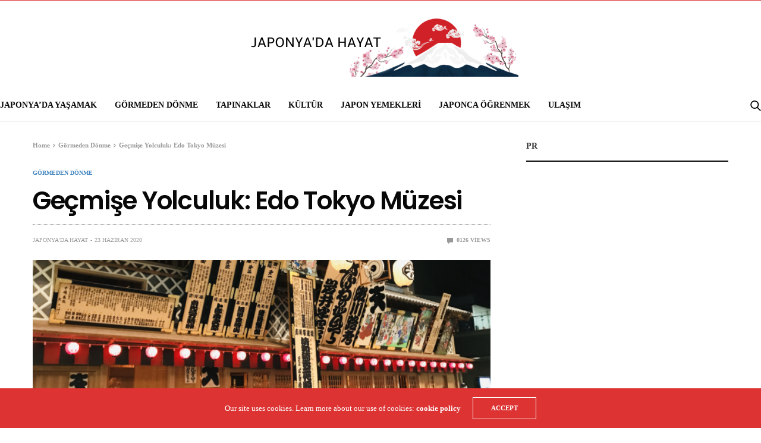

--- FILE ---
content_type: text/html; charset=UTF-8
request_url: https://japonyadahayat.com/gormeden-donme/edo-tokyo-muzesi/
body_size: 16231
content:
<!doctype html>
<html lang="tr">
<head>
	<html lang="tr">
		<script data-ad-client="ca-pub-1479640238278237" async src="https://pagead2.googlesyndication.com/pagead/js/adsbygoogle.js"></script>
	<!-- Global site tag (gtag.js) - Google Analytics -->
<script async src="https://www.googletagmanager.com/gtag/js?id=UA-166920575-1"></script>
<script>
  window.dataLayer = window.dataLayer || [];
  function gtag(){dataLayer.push(arguments);}
  gtag('js', new Date());

  gtag('config', 'UA-166920575-1');
</script>
	<meta charset="UTF-8">
	<meta name="viewport" content="width=device-width, initial-scale=1, maximum-scale=1, user-scalable=1">
	<link rel="profile" href="http://gmpg.org/xfn/11">
	<link rel="pingback" href="https://japonyadahayat.com/xmlrpc.php">
	<title>Geçmişe Yolculuk: Edo Tokyo Müzesi &#8211; Japonya&#039;da Hayat</title>
<link rel='dns-prefetch' href='//fonts.googleapis.com' />
<link rel='dns-prefetch' href='//s.w.org' />
<link rel="alternate" type="application/rss+xml" title="Japonya&#039;da Hayat &raquo; beslemesi" href="https://japonyadahayat.com/feed/" />
<link rel="alternate" type="application/rss+xml" title="Japonya&#039;da Hayat &raquo; yorum beslemesi" href="https://japonyadahayat.com/comments/feed/" />
<link rel="preconnect" href="//fonts.gstatic.com/" crossorigin><link rel="alternate" type="application/rss+xml" title="Japonya&#039;da Hayat &raquo; Geçmişe Yolculuk: Edo Tokyo Müzesi yorum beslemesi" href="https://japonyadahayat.com/gormeden-donme/edo-tokyo-muzesi/feed/" />
			<meta property="og:title" content="Geçmişe Yolculuk: Edo Tokyo Müzesi" />
			<meta property="og:type" content="article" />
			<meta property="og:description" content="Yağmur sezonuna girdikten sonra dışarı çıkıp yeni şeyler yapmak gitgide zor bir hale geldi. Bu yüzden biz de biraz geçmişe gidip müze gezelim dedik. Edo-Tokyo Müzesine gitmeye karar verdik..." />
			<meta property="og:image" content="https://japonyadahayat.com/wp-content/uploads/2020/06/edo-tokyo-muzesi.png" />
			<meta property="og:url" content="https://japonyadahayat.com/gormeden-donme/edo-tokyo-muzesi/" />
					<script type="text/javascript">
			window._wpemojiSettings = {"baseUrl":"https:\/\/s.w.org\/images\/core\/emoji\/12.0.0-1\/72x72\/","ext":".png","svgUrl":"https:\/\/s.w.org\/images\/core\/emoji\/12.0.0-1\/svg\/","svgExt":".svg","source":{"concatemoji":"https:\/\/japonyadahayat.com\/wp-includes\/js\/wp-emoji-release.min.js?ver=5.4.18"}};
			/*! This file is auto-generated */
			!function(e,a,t){var n,r,o,i=a.createElement("canvas"),p=i.getContext&&i.getContext("2d");function s(e,t){var a=String.fromCharCode;p.clearRect(0,0,i.width,i.height),p.fillText(a.apply(this,e),0,0);e=i.toDataURL();return p.clearRect(0,0,i.width,i.height),p.fillText(a.apply(this,t),0,0),e===i.toDataURL()}function c(e){var t=a.createElement("script");t.src=e,t.defer=t.type="text/javascript",a.getElementsByTagName("head")[0].appendChild(t)}for(o=Array("flag","emoji"),t.supports={everything:!0,everythingExceptFlag:!0},r=0;r<o.length;r++)t.supports[o[r]]=function(e){if(!p||!p.fillText)return!1;switch(p.textBaseline="top",p.font="600 32px Arial",e){case"flag":return s([127987,65039,8205,9895,65039],[127987,65039,8203,9895,65039])?!1:!s([55356,56826,55356,56819],[55356,56826,8203,55356,56819])&&!s([55356,57332,56128,56423,56128,56418,56128,56421,56128,56430,56128,56423,56128,56447],[55356,57332,8203,56128,56423,8203,56128,56418,8203,56128,56421,8203,56128,56430,8203,56128,56423,8203,56128,56447]);case"emoji":return!s([55357,56424,55356,57342,8205,55358,56605,8205,55357,56424,55356,57340],[55357,56424,55356,57342,8203,55358,56605,8203,55357,56424,55356,57340])}return!1}(o[r]),t.supports.everything=t.supports.everything&&t.supports[o[r]],"flag"!==o[r]&&(t.supports.everythingExceptFlag=t.supports.everythingExceptFlag&&t.supports[o[r]]);t.supports.everythingExceptFlag=t.supports.everythingExceptFlag&&!t.supports.flag,t.DOMReady=!1,t.readyCallback=function(){t.DOMReady=!0},t.supports.everything||(n=function(){t.readyCallback()},a.addEventListener?(a.addEventListener("DOMContentLoaded",n,!1),e.addEventListener("load",n,!1)):(e.attachEvent("onload",n),a.attachEvent("onreadystatechange",function(){"complete"===a.readyState&&t.readyCallback()})),(n=t.source||{}).concatemoji?c(n.concatemoji):n.wpemoji&&n.twemoji&&(c(n.twemoji),c(n.wpemoji)))}(window,document,window._wpemojiSettings);
		</script>
		<style type="text/css">
img.wp-smiley,
img.emoji {
	display: inline !important;
	border: none !important;
	box-shadow: none !important;
	height: 1em !important;
	width: 1em !important;
	margin: 0 .07em !important;
	vertical-align: -0.1em !important;
	background: none !important;
	padding: 0 !important;
}
</style>
	<link rel='stylesheet' id='wp-block-library-css'  href='https://japonyadahayat.com/wp-includes/css/dist/block-library/style.min.css?ver=5.4.18' media='all' />
<style id='wp-block-library-inline-css' type='text/css'>
.has-text-align-justify{text-align:justify;}
</style>
<link rel='stylesheet' id='thb-fa-css'  href='https://japonyadahayat.com/wp-content/themes/goodlife-wp/assets/css/font-awesome.min.css?ver=4.7.0' media='all' />
<link rel='stylesheet' id='thb-app-css'  href='https://japonyadahayat.com/wp-content/themes/goodlife-wp/assets/css/app.css?ver=4.2.1' media='all' />
<style id='thb-app-inline-css' type='text/css'>
body {font-family:Karla;}h1, h2, h3, h4, h5, h6 {font-family:Poppins, 'BlinkMacSystemFont', -apple-system, 'Roboto', 'Lucida Sans';}.subheader ul {}@media only screen and (min-width:48.063em) {.header {}}.header {}@media only screen and (min-width:64.063em) {.header .logo .logoimg {max-height:99px;}}@media only screen and (max-width:64.063em) {.header .logo .logoimg {max-height:50px;}}@media only screen and (min-width:64.063em) {.subheader.fixed .logo .logolink .logoimg {max-height:21px;}}a:hover, .menu-holder ul li.menu-item-mega-parent .thb_mega_menu_holder .thb_mega_menu li.active a,.menu-holder ul li.sfHover > a, .subcategory_container .thb-sibling-categories li a:hover,label small, .more-link, .comment-respond .comment-reply-title small a, .btn.accent-transparent, .button.accent-transparent, input[type=submit].accent-transparent, .category_title.search span, .video_playlist .video_play.video-active .post-title h6, .menu-holder.dark ul li .sub-menu a:hover, .menu-holder.dark ul.sf-menu > li > a:hover, .post .post-bottom-meta a:hover,.thb-title-color-hover .post .post-title .entry-title a:hover,.btn.accent-border, .button.accent-border, input[type=submit].accent-border {color:#dd3333;}ul.point-list li:before, ol.point-list li:before, .post .article-tags .tags-title, .post.post-overlay .post-gallery .counts,.post-review ul li .progress span, .post-review .average, .category-title.style1 .category-header, .widget.widget_topreviews .style1 li .progress, .btn.black:hover, .button.black:hover, input[type=submit].black:hover, .btn.white:hover, .button.white:hover, input[type=submit].white:hover, .btn.accent:hover, .button.accent:hover, input[type=submit].accent:hover, .btn.accent-transparent:hover, .button.accent-transparent:hover, input[type=submit].accent-transparent:hover, #scroll_totop:hover, .subheader.fixed > .row .progress, #mobile-menu.style2, .thb-cookie-bar,.btn.accent-fill, .button.accent-fill, input[type=submit].accent-fill {background-color:#dd3333;}.plyr__control--overlaid,.plyr--video .plyr__control.plyr__tab-focus, .plyr--video .plyr__control:hover, .plyr--video .plyr__control[aria-expanded=true] {background:#dd3333;}.plyr--full-ui input[type=range] {color:#dd3333;}.menu-holder ul li.menu-item-mega-parent .thb_mega_menu_holder, .btn.black:hover, .button.black:hover, input[type=submit].black:hover, .btn.accent, .button.accent, input[type=submit].accent, .btn.white:hover, .button.white:hover, input[type=submit].white:hover, .btn.accent:hover, .button.accent:hover, input[type=submit].accent:hover, .btn.accent-transparent, .button.accent-transparent, input[type=submit].accent-transparent,.quick_search .quick_searchform,.btn.accent-border, .button.accent-border, input[type=submit].accent-border,.btn.accent-fill, .button.accent-fill, input[type=submit].accent-fill {border-color:#dd3333;}.btn.accent-fill:hover, .button.accent-fill:hover, input[type=submit].accent-fill:hover {border-color:#cb2f2f;background-color:#cb2f2f;}.quick_search .quick_searchform input[type="submit"] {background:rgba(221,51,51, .1);}.quick_search .quick_searchform:after {border-bottom-color:#dd3333;}.quick_search .quick_searchform input[type="submit"]:hover {background:rgba(221,51,51, .2);}.post .article-tags .tags-title:after {border-left-color:#dd3333;}.rtl .post .article-tags .tags-title:after {border-right-color:#dd3333;}.circle_rating .circle_perc {stroke:#dd3333;}.header .quick_search.active .quick_search_icon,.menu-right-content .quick_search.active .quick_search_icon,.post .post-bottom-meta a:hover .comment_icon,.btn.accent-border .thb-next-arrow,.button.accent-border .thb-next-arrow,input[type=submit].accent-border .thb-next-arrow,.btn.accent-transparent .thb-next-arrow,.button.accent-transparent .thb-next-arrow,input[type=submit].accent-transparent .thb-next-arrow {fill:#dd3333;}.post .post-content p a {border-color:#ff4d4d;-moz-box-shadow:inset 0 -5px 0 #ff4d4d;-webkit-box-shadow:inset 0 -5px 0 #ff4d4d;box-shadow:inset 0 -5px 0 #ff4d4d;}.post.carousel-listing.slick-current:after {-moz-box-shadow:inset 0 4px 0 0 #dd3333;-webkit-box-shadow:inset 0 4px 0 0 #dd3333;box-shadow:inset 0 4px 0 0 #dd3333;}.post .post-content p a:hover {background:#ff4d4d;}input[type="submit"],submit,.button,.btn {}.post .post-bottom-meta {}.post .post-category {}.widget > strong {}h1,.h1 {}h2 {}h3 {}h4 {}h5 {}h6 {}@media only screen and (min-width:64.063em) {.header.style1 .logo .logolink,.header.style2 .logo .logolink,.header.style3 .logo .logolink,.header.style4 .logo .logolink,.header.style5 .logo .logolink,.header.style6 .logo .logolink,.header.style7 .logo .logolink,.header.style8 .logo .logolink {padding-top:20px;padding-bottom:20px;;}}#subfooter {padding-bottom:30px;;}.post .post-title h1 {}.menu-holder ul.sf-menu > li > a {}.menu-holder ul.sf-menu > li > a {font-size:14px;}.menu-holder ul li .sub-menu li a,.menu-holder ul li.menu-item-mega-parent .thb_mega_menu_holder .thb_mega_menu li > a {}.menu-holder ul li .sub-menu li a,.menu-holder ul li.menu-item-mega-parent .thb_mega_menu_holder .thb_mega_menu li > a {}.mobile-menu li a {}.mobile-menu li a {}.mobile-menu .sub-menu li a {}.mobile-menu .sub-menu li a {}.header .menu-holder ul.sf-menu > li.menu-item-category-4 > a:hover,.menu-holder.style1 ul.sf-menu > li.menu-item-category-4 > a:hover,.menu-holder ul li.menu-item-mega-parent .thb_mega_menu_holder .thb_mega_menu li.menu-item-category-4 > a:hover,.menu-holder ul li.menu-item-mega-parent .thb_mega_menu_holder .thb_mega_menu li.menu-item-category-4.active > a,.menu-holder ul li .sub-menu li.menu-item-category-4 > a:hover,.post .single_category_title.category-link-4 {color:#4285bf;}.menu-holder ul.sf-menu > li.menu-item-category-4 > a + .thb_mega_menu_holder {border-color:#4285bf;}.post .single_category_title.category-boxed-link-4.boxed-link,.category_title.cat-4:before,.category-title.style1 .category-header.cat-4,.category_title.style3.cat-4 h4:before {background-color:#4285bf;}.post.carousel-style2[data-catid="4"]:hover {background-color:#4285bf;}.header .menu-holder ul.sf-menu > li.menu-item-category-5 > a:hover,.menu-holder.style1 ul.sf-menu > li.menu-item-category-5 > a:hover,.menu-holder ul li.menu-item-mega-parent .thb_mega_menu_holder .thb_mega_menu li.menu-item-category-5 > a:hover,.menu-holder ul li.menu-item-mega-parent .thb_mega_menu_holder .thb_mega_menu li.menu-item-category-5.active > a,.menu-holder ul li .sub-menu li.menu-item-category-5 > a:hover,.post .single_category_title.category-link-5 {color:#21d3cd;}.menu-holder ul.sf-menu > li.menu-item-category-5 > a + .thb_mega_menu_holder {border-color:#21d3cd;}.post .single_category_title.category-boxed-link-5.boxed-link,.category_title.cat-5:before,.category-title.style1 .category-header.cat-5,.category_title.style3.cat-5 h4:before {background-color:#21d3cd;}.post.carousel-style2[data-catid="5"]:hover {background-color:#21d3cd;}.header .menu-holder ul.sf-menu > li.menu-item-category-8 > a:hover,.menu-holder.style1 ul.sf-menu > li.menu-item-category-8 > a:hover,.menu-holder ul li.menu-item-mega-parent .thb_mega_menu_holder .thb_mega_menu li.menu-item-category-8 > a:hover,.menu-holder ul li.menu-item-mega-parent .thb_mega_menu_holder .thb_mega_menu li.menu-item-category-8.active > a,.menu-holder ul li .sub-menu li.menu-item-category-8 > a:hover,.post .single_category_title.category-link-8 {color:#32b71b;}.menu-holder ul.sf-menu > li.menu-item-category-8 > a + .thb_mega_menu_holder {border-color:#32b71b;}.post .single_category_title.category-boxed-link-8.boxed-link,.category_title.cat-8:before,.category-title.style1 .category-header.cat-8,.category_title.style3.cat-8 h4:before {background-color:#32b71b;}.post.carousel-style2[data-catid="8"]:hover {background-color:#32b71b;}.header .menu-holder ul.sf-menu > li.menu-item-category-71 > a:hover,.menu-holder.style1 ul.sf-menu > li.menu-item-category-71 > a:hover,.menu-holder ul li.menu-item-mega-parent .thb_mega_menu_holder .thb_mega_menu li.menu-item-category-71 > a:hover,.menu-holder ul li.menu-item-mega-parent .thb_mega_menu_holder .thb_mega_menu li.menu-item-category-71.active > a,.menu-holder ul li .sub-menu li.menu-item-category-71 > a:hover,.post .single_category_title.category-link-71 {color:#8224e3;}.menu-holder ul.sf-menu > li.menu-item-category-71 > a + .thb_mega_menu_holder {border-color:#8224e3;}.post .single_category_title.category-boxed-link-71.boxed-link,.category_title.cat-71:before,.category-title.style1 .category-header.cat-71,.category_title.style3.cat-71 h4:before {background-color:#8224e3;}.post.carousel-style2[data-catid="71"]:hover {background-color:#8224e3;}.header .menu-holder ul.sf-menu > li.menu-item-category-3 > a:hover,.menu-holder.style1 ul.sf-menu > li.menu-item-category-3 > a:hover,.menu-holder ul li.menu-item-mega-parent .thb_mega_menu_holder .thb_mega_menu li.menu-item-category-3 > a:hover,.menu-holder ul li.menu-item-mega-parent .thb_mega_menu_holder .thb_mega_menu li.menu-item-category-3.active > a,.menu-holder ul li .sub-menu li.menu-item-category-3 > a:hover,.post .single_category_title.category-link-3 {color:#1e38bc;}.menu-holder ul.sf-menu > li.menu-item-category-3 > a + .thb_mega_menu_holder {border-color:#1e38bc;}.post .single_category_title.category-boxed-link-3.boxed-link,.category_title.cat-3:before,.category-title.style1 .category-header.cat-3,.category_title.style3.cat-3 h4:before {background-color:#1e38bc;}.post.carousel-style2[data-catid="3"]:hover {background-color:#1e38bc;}.header .menu-holder ul.sf-menu > li.menu-item-category-6 > a:hover,.menu-holder.style1 ul.sf-menu > li.menu-item-category-6 > a:hover,.menu-holder ul li.menu-item-mega-parent .thb_mega_menu_holder .thb_mega_menu li.menu-item-category-6 > a:hover,.menu-holder ul li.menu-item-mega-parent .thb_mega_menu_holder .thb_mega_menu li.menu-item-category-6.active > a,.menu-holder ul li .sub-menu li.menu-item-category-6 > a:hover,.post .single_category_title.category-link-6 {color:#bf1eb7;}.menu-holder ul.sf-menu > li.menu-item-category-6 > a + .thb_mega_menu_holder {border-color:#bf1eb7;}.post .single_category_title.category-boxed-link-6.boxed-link,.category_title.cat-6:before,.category-title.style1 .category-header.cat-6,.category_title.style3.cat-6 h4:before {background-color:#bf1eb7;}.post.carousel-style2[data-catid="6"]:hover {background-color:#bf1eb7;}.header .menu-holder ul.sf-menu > li.menu-item-category-800 > a:hover,.menu-holder.style1 ul.sf-menu > li.menu-item-category-800 > a:hover,.menu-holder ul li.menu-item-mega-parent .thb_mega_menu_holder .thb_mega_menu li.menu-item-category-800 > a:hover,.menu-holder ul li.menu-item-mega-parent .thb_mega_menu_holder .thb_mega_menu li.menu-item-category-800.active > a,.menu-holder ul li .sub-menu li.menu-item-category-800 > a:hover,.post .single_category_title.category-link-800 {color:#ff3233;}.menu-holder ul.sf-menu > li.menu-item-category-800 > a + .thb_mega_menu_holder {border-color:#ff3233;}.post .single_category_title.category-boxed-link-800.boxed-link,.category_title.cat-800:before,.category-title.style1 .category-header.cat-800,.category_title.style3.cat-800 h4:before {background-color:#ff3233;}.post.carousel-style2[data-catid="800"]:hover {background-color:#ff3233;}.header .menu-holder ul.sf-menu > li.menu-item-category-7 > a:hover,.menu-holder.style1 ul.sf-menu > li.menu-item-category-7 > a:hover,.menu-holder ul li.menu-item-mega-parent .thb_mega_menu_holder .thb_mega_menu li.menu-item-category-7 > a:hover,.menu-holder ul li.menu-item-mega-parent .thb_mega_menu_holder .thb_mega_menu li.menu-item-category-7.active > a,.menu-holder ul li .sub-menu li.menu-item-category-7 > a:hover,.post .single_category_title.category-link-7 {color:#db9d23;}.menu-holder ul.sf-menu > li.menu-item-category-7 > a + .thb_mega_menu_holder {border-color:#db9d23;}.post .single_category_title.category-boxed-link-7.boxed-link,.category_title.cat-7:before,.category-title.style1 .category-header.cat-7,.category_title.style3.cat-7 h4:before {background-color:#db9d23;}.post.carousel-style2[data-catid="7"]:hover {background-color:#db9d23;}.header .menu-holder ul.sf-menu > li.menu-item-category-1 > a:hover,.menu-holder.style1 ul.sf-menu > li.menu-item-category-1 > a:hover,.menu-holder ul li.menu-item-mega-parent .thb_mega_menu_holder .thb_mega_menu li.menu-item-category-1 > a:hover,.menu-holder ul li.menu-item-mega-parent .thb_mega_menu_holder .thb_mega_menu li.menu-item-category-1.active > a,.menu-holder ul li .sub-menu li.menu-item-category-1 > a:hover,.post .single_category_title.category-link-1 {color:#d0212c;}.menu-holder ul.sf-menu > li.menu-item-category-1 > a + .thb_mega_menu_holder {border-color:#d0212c;}.post .single_category_title.category-boxed-link-1.boxed-link,.category_title.cat-1:before,.category-title.style1 .category-header.cat-1,.category_title.style3.cat-1 h4:before {background-color:#d0212c;}.post.carousel-style2[data-catid="1"]:hover {background-color:#d0212c;}#footer {background-color: !important;background-repeat:no-repeat !important;background-position:center bottom !important;}#footer .widget.widget_categoryslider .slick-nav {background-color: !important;background-repeat:no-repeat !important;background-position:center bottom !important;}#subfooter {background-color:#ffffff !important;background-image:url(https://japonyadahayat.com/wp-content/uploads/2020/05/Screen-Shot-2020-05-27-at-1.png) !important;background-repeat:no-repeat !important;background-position:center bottom !important;background-size:cover !important;}@media only screen and (min-width:48.063em) {#subfooter .logolink .logoimg {max-height:700px;}}
</style>
<link rel='stylesheet' id='style-css'  href='https://japonyadahayat.com/wp-content/themes/goodlife-wp/style.css?ver=4.2.1' media='all' />
<link rel='stylesheet' id='thb-google-fonts-css'  href='https://fonts.googleapis.com/css?family=Poppins%3A100%2C100i%2C200%2C200i%2C300%2C300i%2C400%2C400i%2C500%2C500i%2C600%2C600i%2C700%2C700i%2C800%2C800i%2C900%2C900i&#038;subset=latin&#038;display=swap&#038;ver=4.2.1' media='all' />
<link rel='stylesheet' id='jetpack_css-css'  href='https://japonyadahayat.com/wp-content/plugins/jetpack/css/jetpack.css?ver=8.5.3' media='all' />
<script src='https://japonyadahayat.com/wp-includes/js/jquery/jquery.js?ver=1.12.4-wp'></script>
<script src='https://japonyadahayat.com/wp-includes/js/jquery/jquery-migrate.min.js?ver=1.4.1'></script>
<link rel='https://api.w.org/' href='https://japonyadahayat.com/wp-json/' />
<link rel="EditURI" type="application/rsd+xml" title="RSD" href="https://japonyadahayat.com/xmlrpc.php?rsd" />
<link rel="wlwmanifest" type="application/wlwmanifest+xml" href="https://japonyadahayat.com/wp-includes/wlwmanifest.xml" /> 
<link rel='prev' title='Japonya&#8217;da Ev Alışverişine Dair Her Şey' href='https://japonyadahayat.com/japonyada-yasamak/japonya-ev-alisverisi/' />
<link rel='next' title='Japonya&#8217;daki Meşhur 100 Yen Mağazaları' href='https://japonyadahayat.com/japonyada-yasamak/japonya-100-yen-magazalari/' />
<meta name="generator" content="WordPress 5.4.18" />
<link rel="canonical" href="https://japonyadahayat.com/gormeden-donme/edo-tokyo-muzesi/" />
<link rel='shortlink' href='https://japonyadahayat.com/?p=2031' />
<link rel="alternate" type="application/json+oembed" href="https://japonyadahayat.com/wp-json/oembed/1.0/embed?url=https%3A%2F%2Fjaponyadahayat.com%2Fgormeden-donme%2Fedo-tokyo-muzesi%2F" />
<link rel="alternate" type="text/xml+oembed" href="https://japonyadahayat.com/wp-json/oembed/1.0/embed?url=https%3A%2F%2Fjaponyadahayat.com%2Fgormeden-donme%2Fedo-tokyo-muzesi%2F&#038;format=xml" />
<style type='text/css'>img#wpstats{display:none}</style><link rel="icon" href="https://japonyadahayat.com/wp-content/uploads/2020/05/cropped-logo-32x32.png" sizes="32x32" />
<link rel="icon" href="https://japonyadahayat.com/wp-content/uploads/2020/05/cropped-logo-192x192.png" sizes="192x192" />
<link rel="apple-touch-icon" href="https://japonyadahayat.com/wp-content/uploads/2020/05/cropped-logo-180x180.png" />
<meta name="msapplication-TileImage" content="https://japonyadahayat.com/wp-content/uploads/2020/05/cropped-logo-270x270.png" />
<noscript><style> .wpb_animate_when_almost_visible { opacity: 1; }</style></noscript></head>
<body class="post-template-default single single-post postid-2031 single-format-standard thb-boxed-off thb_ads_header_mobile_on thb-lightbox-off thb-capitalize-off thb-dark-mode-off thb-header-style8 thb-title-underline-hover wpb-js-composer js-comp-ver-6.2.0 vc_responsive">
<div id="wrapper" class="open">

	<!-- Start Content Container -->
	<div id="content-container">
		<!-- Start Content Click Capture -->
		<div class="click-capture"></div>
		<!-- End Content Click Capture -->
		<!-- Start Fixed Header -->
<div class="subheader fixed light">
	<div class="row hide-for-large mobile-fixed-header align-middle">
		<div class="small-2 columns text-left mobile-icon-holder">
				<div class="mobile-toggle-holder">
		<div class="mobile-toggle">
			<span></span><span></span><span></span>
		</div>
	</div>
			</div>
		<div class="small-8 large-4 columns logo">
			<a href="https://japonyadahayat.com/" class="logolink">
				<img src="https://japonyadahayat.com/wp-content/uploads/2020/05/fixed-logo.png" class="logoimg" alt="Japonya&#039;da Hayat"/>
			</a>
		</div>
		<div class="small-2 columns text-right mobile-share-holder">
			<div>
				<div class="quick_search">
		<a href="#" class="quick_toggle"></a>
		<svg class="quick_search_icon" xmlns="http://www.w3.org/2000/svg" xmlns:xlink="http://www.w3.org/1999/xlink" x="0px" y="0px" width="19px" height="19px" viewBox="0 0 19 19" xml:space="preserve">
	<path d="M18.96,16.896l-4.973-4.926c1.02-1.255,1.633-2.846,1.633-4.578c0-4.035-3.312-7.317-7.385-7.317S0.849,3.358,0.849,7.393
		c0,4.033,3.313,7.316,7.386,7.316c1.66,0,3.188-0.552,4.422-1.471l4.998,4.95c0.181,0.179,0.416,0.268,0.652,0.268
		c0.235,0,0.472-0.089,0.652-0.268C19.32,17.832,19.32,17.253,18.96,16.896z M2.693,7.393c0-3.027,2.485-5.489,5.542-5.489
		c3.054,0,5.541,2.462,5.541,5.489c0,3.026-2.486,5.489-5.541,5.489C5.179,12.882,2.693,10.419,2.693,7.393z"/>
</svg>		<form method="get" class="quick_searchform" role="search" action="https://japonyadahayat.com/">
			<input name="s" type="text" class="s">
			<input type="submit" value="Search">
		</form>
	</div>

				</div>
		</div>
	</div>
	<div class="row full-width-row show-for-large">
			<div class="medium-8 columns logo">
			<a href="https://japonyadahayat.com/" class="logolink">
				<img src="https://japonyadahayat.com/wp-content/uploads/2020/05/fixed-logo.png" class="logoimg" alt="Japonya&#039;da Hayat"/>
			</a>
			<span class="page-title" id="page-title">Geçmişe Yolculuk: Edo Tokyo Müzesi</span>
		</div>
	<div class="medium-4 columns">
				<aside class="share-article-vertical share-main hide-on-print
		 ">

				<a href="http://www.facebook.com/sharer.php?u=https%3A%2F%2Fjaponyadahayat.com%2Fgormeden-donme%2Fedo-tokyo-muzesi%2F" class="facebook social"><i class="fa fa-facebook"></i></a>
						<a href="https://twitter.com/intent/tweet?text=Ge%C3%A7mi%C5%9Fe+Yolculuk%3A+Edo+Tokyo+M%C3%BCzesi&url=https%3A%2F%2Fjaponyadahayat.com%2Fgormeden-donme%2Fedo-tokyo-muzesi%2F&via=anteksiler" class="twitter social "><i class="fa fa-twitter"></i></a>
								<a href="http://pinterest.com/pin/create/link/?url=https://japonyadahayat.com/gormeden-donme/edo-tokyo-muzesi/&media=https://japonyadahayat.com/wp-content/uploads/2020/06/edo-tokyo-muzesi.png&description=Ge%C3%A7mi%C5%9Fe+Yolculuk%3A+Edo+Tokyo+M%C3%BCzesi" class="pinterest social" data-pin-no-hover="true"><i class="fa fa-pinterest"></i></a>
								<a href="whatsapp://send?text=Ge%C3%A7mi%C5%9Fe+Yolculuk%3A+Edo+Tokyo+M%C3%BCzesi https://japonyadahayat.com/gormeden-donme/edo-tokyo-muzesi/" class="whatsapp social" data-href="https://japonyadahayat.com/gormeden-donme/edo-tokyo-muzesi/" data-action="share/whatsapp/share"><i class="fa fa-whatsapp"></i></a>
			</aside>
			</div>
				<span class="progress"></span>
			</div>
</div>
<!-- End Fixed Header -->
<!-- Start Header -->
<header class="header style8  light">
	<div class="row align-center">
		<div class="small-2 columns mobile-icon-holder">
				<div class="mobile-toggle-holder">
		<div class="mobile-toggle">
			<span></span><span></span><span></span>
		</div>
	</div>
			</div>
		<div class="small-8 columns logo">
			<a href="https://japonyadahayat.com/" class="logolink">
				<img src="https://japonyadahayat.com/wp-content/uploads/2020/05/logo-1.png" class="logoimg" alt="Japonya&#039;da Hayat"/>
			</a>
		</div>
		<div class="small-2 columns mobile-share-holder">
				<div class="quick_search">
		<a href="#" class="quick_toggle"></a>
		<svg class="quick_search_icon" xmlns="http://www.w3.org/2000/svg" xmlns:xlink="http://www.w3.org/1999/xlink" x="0px" y="0px" width="19px" height="19px" viewBox="0 0 19 19" xml:space="preserve">
	<path d="M18.96,16.896l-4.973-4.926c1.02-1.255,1.633-2.846,1.633-4.578c0-4.035-3.312-7.317-7.385-7.317S0.849,3.358,0.849,7.393
		c0,4.033,3.313,7.316,7.386,7.316c1.66,0,3.188-0.552,4.422-1.471l4.998,4.95c0.181,0.179,0.416,0.268,0.652,0.268
		c0.235,0,0.472-0.089,0.652-0.268C19.32,17.832,19.32,17.253,18.96,16.896z M2.693,7.393c0-3.027,2.485-5.489,5.542-5.489
		c3.054,0,5.541,2.462,5.541,5.489c0,3.026-2.486,5.489-5.541,5.489C5.179,12.882,2.693,10.419,2.693,7.393z"/>
</svg>		<form method="get" class="quick_searchform" role="search" action="https://japonyadahayat.com/">
			<input name="s" type="text" class="s">
			<input type="submit" value="Search">
		</form>
	</div>

			</div>
	</div>
	<div class="style8-menu-container">
	  <div class="row full-width-row no-padding no-row-padding">
		  <div class="small-12 columns">
			  <nav class="menu-holder style2 light menu-light" id="menu_width">
									<ul id="menu-navigation" class="sf-menu style2"><li id="menu-item-406" class="menu-item menu-item-type-taxonomy menu-item-object-category menu-item-406 menu-item-category-3"><a href="https://japonyadahayat.com/category/japonyada-yasamak/">Japonya&#8217;da Yaşamak</a></li>
<li id="menu-item-403" class="menu-item menu-item-type-taxonomy menu-item-object-category current-post-ancestor current-menu-parent current-post-parent menu-item-403 menu-item-category-4"><a href="https://japonyadahayat.com/category/gormeden-donme/">Görmeden Dönme</a></li>
<li id="menu-item-2423" class="menu-item menu-item-type-taxonomy menu-item-object-category menu-item-2423 menu-item-category-800"><a href="https://japonyadahayat.com/category/tapinaklar/">Tapınaklar</a></li>
<li id="menu-item-407" class="menu-item menu-item-type-taxonomy menu-item-object-category current-post-ancestor current-menu-parent current-post-parent menu-item-407 menu-item-category-6"><a href="https://japonyadahayat.com/category/kultur/">Kültür</a></li>
<li id="menu-item-404" class="menu-item menu-item-type-taxonomy menu-item-object-category menu-item-404 menu-item-category-5"><a href="https://japonyadahayat.com/category/japon-yemekleri/">Japon Yemekleri</a></li>
<li id="menu-item-405" class="menu-item menu-item-type-taxonomy menu-item-object-category menu-item-405 menu-item-category-8"><a href="https://japonyadahayat.com/category/japonca-ogrenmek/">Japonca Öğrenmek</a></li>
<li id="menu-item-408" class="menu-item menu-item-type-taxonomy menu-item-object-category menu-item-408 menu-item-category-7"><a href="https://japonyadahayat.com/category/ulasim/">Ulaşım</a></li>
</ul>									<div class="menu-right-content">
							<div class="quick_search">
		<a href="#" class="quick_toggle"></a>
		<svg class="quick_search_icon" xmlns="http://www.w3.org/2000/svg" xmlns:xlink="http://www.w3.org/1999/xlink" x="0px" y="0px" width="19px" height="19px" viewBox="0 0 19 19" xml:space="preserve">
	<path d="M18.96,16.896l-4.973-4.926c1.02-1.255,1.633-2.846,1.633-4.578c0-4.035-3.312-7.317-7.385-7.317S0.849,3.358,0.849,7.393
		c0,4.033,3.313,7.316,7.386,7.316c1.66,0,3.188-0.552,4.422-1.471l4.998,4.95c0.181,0.179,0.416,0.268,0.652,0.268
		c0.235,0,0.472-0.089,0.652-0.268C19.32,17.832,19.32,17.253,18.96,16.896z M2.693,7.393c0-3.027,2.485-5.489,5.542-5.489
		c3.054,0,5.541,2.462,5.541,5.489c0,3.026-2.486,5.489-5.541,5.489C5.179,12.882,2.693,10.419,2.693,7.393z"/>
</svg>		<form method="get" class="quick_searchform" role="search" action="https://japonyadahayat.com/">
			<input name="s" type="text" class="s">
			<input type="submit" value="Search">
		</form>
	</div>

		</div>
				  </nav>
		  </div>
	  </div>
	</div>
</header>
<!-- End Header -->

		<div role="main">
<div id="infinite-article" data-infinite="off" data-infinite-count="1" class="off" data-security="cec5ea7075">
	<div class="row post-detail-row top-padding post-detail-style1">
	<div class="small-12 medium-8 columns">

	  <article itemscope itemtype="http://schema.org/Article" class="post blog-post post-2031 type-post status-publish format-standard has-post-thumbnail hentry category-gormeden-donme category-kultur tag-edo-tokyo-muzesi tag-japonya tag-japonya-tarihi tag-tokyo tag-tokyo-gezilecek-yerler tag-tokyo-muzeleri tag-tokyo-tarih-muzesi tag-tokyoda-yapilacaklar" id="post-2031" data-id="2031" data-url="https://japonyadahayat.com/gormeden-donme/edo-tokyo-muzesi/">
	  		  		<div class="breadcrumb-container">
		<div class="row no-padding">
			<div class="small-12 columns">
			<nav role="navigation" aria-label="Breadcrumbs" class="breadcrumb-trail breadcrumbs" itemprop="breadcrumb"><ul class="trail-items" itemscope itemtype="http://schema.org/BreadcrumbList"><meta name="numberOfItems" content="3" /><meta name="itemListOrder" content="Ascending" /><li itemprop="itemListElement" itemscope itemtype="http://schema.org/ListItem" class="trail-item trail-begin"><a href="https://japonyadahayat.com/" rel="home" itemprop="item"><span itemprop="name">Home</span></a><meta itemprop="position" content="1" /></li><li itemprop="itemListElement" itemscope itemtype="http://schema.org/ListItem" class="trail-item"><a href="https://japonyadahayat.com/category/gormeden-donme/" itemprop="item"><span itemprop="name">Görmeden Dönme</span></a><meta itemprop="position" content="2" /></li><li itemprop="itemListElement" itemscope itemtype="http://schema.org/ListItem" class="trail-item trail-end"><span itemprop="item" itemid="https://japonyadahayat.com/gormeden-donme/edo-tokyo-muzesi/"><span itemprop="name">Geçmişe Yolculuk: Edo Tokyo Müzesi</span></span><meta itemprop="position" content="3" /></li></ul></nav>			</div>
		</div>
	</div>
			  	<header class="post-title entry-header cf">
	  		<a href="https://japonyadahayat.com/category/gormeden-donme/" class="single_category_title category-link-4" title="Görmeden Dönme">Görmeden Dönme</a>	  		<h1 class="entry-title" itemprop="name headline">Geçmişe Yolculuk: Edo Tokyo Müzesi</h1>	  			<aside class="post-bottom-meta">
						<strong itemprop="author" class="author vcard"><a href="https://japonyadahayat.com/author/japonyadahayat/" title="Japonya&#039;da Hayat tarafından yazılan yazılar" rel="author">Japonya'da Hayat</a></strong>
						<div class="time">23 Haziran 2020</div>
							<span class="comment">
				<a href="https://japonyadahayat.com/gormeden-donme/edo-tokyo-muzesi/#respond" title="Geçmişe Yolculuk: Edo Tokyo Müzesi">
					<svg class="comment_icon" width="13px" height="13px" viewBox="0 0 13 13"><use href="#comment_icon" /></svg> 0				</a>
			</span>
										<span class="views"> 126 <em>views</em></span>				</aside>
		  	</header>
	  		  	<figure class="post-gallery">
	  		<img width="633" height="250" src="https://japonyadahayat.com/wp-content/uploads/2020/06/edo-tokyo-muzesi.png" class="attachment-goodlife-post-style1 size-goodlife-post-style1 thb-lazyload lazyload wp-post-image" alt="" sizes="(max-width: 633px) 100vw, 633px" data-src="https://japonyadahayat.com/wp-content/uploads/2020/06/edo-tokyo-muzesi.png" data-sizes="auto" data-srcset="https://japonyadahayat.com/wp-content/uploads/2020/06/edo-tokyo-muzesi.png 633w, https://japonyadahayat.com/wp-content/uploads/2020/06/edo-tokyo-muzesi-20x8.png 20w, https://japonyadahayat.com/wp-content/uploads/2020/06/edo-tokyo-muzesi-385x152.png 385w" />	  			  	</figure>
	  		  	<div class="share-container">
		  			<aside class="share-article-vertical share-main hide-on-print
				 fixed-me show-for-medium">

				<a href="http://www.facebook.com/sharer.php?u=https%3A%2F%2Fjaponyadahayat.com%2Fgormeden-donme%2Fedo-tokyo-muzesi%2F" class="facebook social"><i class="fa fa-facebook"></i></a>
						<a href="https://twitter.com/intent/tweet?text=Ge%C3%A7mi%C5%9Fe+Yolculuk%3A+Edo+Tokyo+M%C3%BCzesi&url=https%3A%2F%2Fjaponyadahayat.com%2Fgormeden-donme%2Fedo-tokyo-muzesi%2F&via=anteksiler" class="twitter social "><i class="fa fa-twitter"></i></a>
								<a href="http://pinterest.com/pin/create/link/?url=https://japonyadahayat.com/gormeden-donme/edo-tokyo-muzesi/&media=https://japonyadahayat.com/wp-content/uploads/2020/06/edo-tokyo-muzesi.png&description=Ge%C3%A7mi%C5%9Fe+Yolculuk%3A+Edo+Tokyo+M%C3%BCzesi" class="pinterest social" data-pin-no-hover="true"><i class="fa fa-pinterest"></i></a>
								<a href="whatsapp://send?text=Ge%C3%A7mi%C5%9Fe+Yolculuk%3A+Edo+Tokyo+M%C3%BCzesi https://japonyadahayat.com/gormeden-donme/edo-tokyo-muzesi/" class="whatsapp social" data-href="https://japonyadahayat.com/gormeden-donme/edo-tokyo-muzesi/" data-action="share/whatsapp/share"><i class="fa fa-whatsapp"></i></a>
			</aside>
					  <div class="post-content-container">
										<div class="post-content entry-content cf">
									    	
<p>Yağmur sezonuna girdikten sonra dışarı çıkıp yeni şeyler yapmak gitgide zor bir hale geldi. Bu yüzden biz de biraz geçmişe gidip müze gezelim dedik. Edo-Tokyo Müzesine gitmeye karar verdik.&nbsp;</p>



<div class="wp-block-group"><div class="wp-block-group__inner-container">
   
<script async src="https://pagead2.googlesyndication.com/pagead/js/adsbygoogle.js"></script>
<!-- Japonya moretag -->
<ins class="adsbygoogle"
     style="display:block"
     data-ad-client="ca-pub-1479640238278237"
     data-ad-slot="7828109972"
     data-ad-format="auto"
     data-full-width-responsive="true"></ins>
<script>
     (adsbygoogle = window.adsbygoogle || []).push({});
</script>
   
</div></div>



<p>Tokyo İstasyonundan yaklaşık 15-20 dakika sonra müzeye ulaşabiliyorsunuz, tren istasyonuna da çok yakın.&nbsp;</p>



<iframe src="https://www.google.com/maps/embed?pb=!1m14!1m8!1m3!1d12960.816003459!2d139.7957336!3d35.6965972!3m2!1i1024!2i768!4f13.1!3m3!1m2!1s0x0%3A0xc641f2f12c4bbd3!2z5rGf5oi45p2x5Lqs5Y2a54mp6aSo!5e0!3m2!1sja!2str!4v1592183008802!5m2!1sja!2str" width="600" height="450" frameborder="0" style="border:0;" allowfullscreen="" aria-hidden="false" tabindex="0"></iframe>



<p> </p>



<figure class="wp-block-image size-large"><img src="[data-uri]" data-src="https://japonyadahayat.com/wp-content/uploads/2020/06/IMG_7339-1024x768.jpg" alt="" class="wp-image-2032 lazyload" data-sizes="auto" data-srcset="https://japonyadahayat.com/wp-content/uploads/2020/06/IMG_7339-1024x768.jpg 1024w, https://japonyadahayat.com/wp-content/uploads/2020/06/IMG_7339-768x576.jpg 768w, https://japonyadahayat.com/wp-content/uploads/2020/06/IMG_7339-1536x1152.jpg 1536w, https://japonyadahayat.com/wp-content/uploads/2020/06/IMG_7339-2048x1536.jpg 2048w, https://japonyadahayat.com/wp-content/uploads/2020/06/IMG_7339-770x578.jpg 770w, https://japonyadahayat.com/wp-content/uploads/2020/06/IMG_7339-20x15.jpg 20w, https://japonyadahayat.com/wp-content/uploads/2020/06/IMG_7339-385x289.jpg 385w, https://japonyadahayat.com/wp-content/uploads/2020/06/IMG_7339-1540x1155.jpg 1540w" sizes="(max-width: 1024px) 100vw, 1024px" /></figure>



<p>Edo-Tokyo Müzesi (江 戸 東京 博物館, Edo Tōkyō Hakubutsukan), Ryogoku bölgesinde yer alan ve eşsiz görünümlü bir binaya sahip. </p>



<p>İçeriye girişte corona nedeniyle ateş ölçümü ile kontroller yapılıyor. Bu dönemde maskesiz giriş kabul edilmiyor. Ateş kontrolünün ardından dezenfektanlardan alıp içeriye giriyoruz.&nbsp;</p>



<figure class="wp-block-image size-large"><img src="[data-uri]" data-src="https://japonyadahayat.com/wp-content/uploads/2020/06/IMG_7343-1024x768.jpg" alt="" class="wp-image-2033 lazyload" data-sizes="auto" data-srcset="https://japonyadahayat.com/wp-content/uploads/2020/06/IMG_7343-1024x768.jpg 1024w, https://japonyadahayat.com/wp-content/uploads/2020/06/IMG_7343-768x576.jpg 768w, https://japonyadahayat.com/wp-content/uploads/2020/06/IMG_7343-1536x1152.jpg 1536w, https://japonyadahayat.com/wp-content/uploads/2020/06/IMG_7343-2048x1536.jpg 2048w, https://japonyadahayat.com/wp-content/uploads/2020/06/IMG_7343-770x578.jpg 770w, https://japonyadahayat.com/wp-content/uploads/2020/06/IMG_7343-20x15.jpg 20w, https://japonyadahayat.com/wp-content/uploads/2020/06/IMG_7343-385x289.jpg 385w, https://japonyadahayat.com/wp-content/uploads/2020/06/IMG_7343-1540x1155.jpg 1540w" sizes="(max-width: 1024px) 100vw, 1024px" /></figure>



<p>Bilet gişesinde farklı türlerde biletler bulunuyordu. Biz yalnızca müze için olan biletten aldık. Yetişkinler için ücreti 600 Yen. İyi ki; şu sıra var olan resim sergisi için de bilet almamışız. Sadece müzeyi gezerken yorgunluktan öldük!&nbsp;</p>



<figure class="wp-block-image size-large"><img src="[data-uri]" data-src="https://japonyadahayat.com/wp-content/uploads/2020/06/IMG_7385-1024x768.jpg" alt="" class="wp-image-2041 lazyload" data-sizes="auto" data-srcset="https://japonyadahayat.com/wp-content/uploads/2020/06/IMG_7385-1024x768.jpg 1024w, https://japonyadahayat.com/wp-content/uploads/2020/06/IMG_7385-768x576.jpg 768w, https://japonyadahayat.com/wp-content/uploads/2020/06/IMG_7385-1536x1152.jpg 1536w, https://japonyadahayat.com/wp-content/uploads/2020/06/IMG_7385-2048x1536.jpg 2048w, https://japonyadahayat.com/wp-content/uploads/2020/06/IMG_7385-770x578.jpg 770w, https://japonyadahayat.com/wp-content/uploads/2020/06/IMG_7385-20x15.jpg 20w, https://japonyadahayat.com/wp-content/uploads/2020/06/IMG_7385-385x289.jpg 385w, https://japonyadahayat.com/wp-content/uploads/2020/06/IMG_7385-1540x1155.jpg 1540w" sizes="(max-width: 1024px) 100vw, 1024px" /></figure>



<p>Müzenin girişinde çeviri aletlerinden almanızı kesinlikle öneririm. Her ne kadar sergilenen eşyalara ait yazılar okunsa da genel tarihi öğrenebilmek için oldukça faydalı ve daha hızlı. 1.000 yen karşılığında bu çeviri aletini alıp ilerledik (eğer sağlam şekilde teslim ederseniz 1.000 yen geri veriliyor). Ayrıca ingilizce ve diğer bir kaç dilde konuşabilen gönüllü rehberler de 10.00-15.00 saatleri arasında müzede bulunuyor.&nbsp;</p>



<p>Kocaman bir köprü üzerinden geçip 2 katlı ve girişte aslında makul görünen müze boyutuna şaşırıp içeri adım attık. Aslında hiç de göründüğü gibi değilmiş! </p>



<figure class="wp-block-image size-large"><img src="[data-uri]" data-src="https://japonyadahayat.com/wp-content/uploads/2020/06/IMG_7362-1024x768.jpg" alt="" class="wp-image-2035 lazyload" data-sizes="auto" data-srcset="https://japonyadahayat.com/wp-content/uploads/2020/06/IMG_7362-1024x768.jpg 1024w, https://japonyadahayat.com/wp-content/uploads/2020/06/IMG_7362-768x576.jpg 768w, https://japonyadahayat.com/wp-content/uploads/2020/06/IMG_7362-1536x1152.jpg 1536w, https://japonyadahayat.com/wp-content/uploads/2020/06/IMG_7362-2048x1536.jpg 2048w, https://japonyadahayat.com/wp-content/uploads/2020/06/IMG_7362-770x578.jpg 770w, https://japonyadahayat.com/wp-content/uploads/2020/06/IMG_7362-20x15.jpg 20w, https://japonyadahayat.com/wp-content/uploads/2020/06/IMG_7362-385x289.jpg 385w, https://japonyadahayat.com/wp-content/uploads/2020/06/IMG_7362-1540x1155.jpg 1540w" sizes="(max-width: 1024px) 100vw, 1024px" /></figure>



<figure class="wp-block-image size-large"><img src="[data-uri]" data-src="https://japonyadahayat.com/wp-content/uploads/2020/06/IMG_7376-1024x768.jpg" alt="" class="wp-image-2039 lazyload" data-sizes="auto" data-srcset="https://japonyadahayat.com/wp-content/uploads/2020/06/IMG_7376-1024x768.jpg 1024w, https://japonyadahayat.com/wp-content/uploads/2020/06/IMG_7376-768x576.jpg 768w, https://japonyadahayat.com/wp-content/uploads/2020/06/IMG_7376-1536x1152.jpg 1536w, https://japonyadahayat.com/wp-content/uploads/2020/06/IMG_7376-2048x1536.jpg 2048w, https://japonyadahayat.com/wp-content/uploads/2020/06/IMG_7376-770x578.jpg 770w, https://japonyadahayat.com/wp-content/uploads/2020/06/IMG_7376-20x15.jpg 20w, https://japonyadahayat.com/wp-content/uploads/2020/06/IMG_7376-385x289.jpg 385w, https://japonyadahayat.com/wp-content/uploads/2020/06/IMG_7376-1540x1155.jpg 1540w" sizes="(max-width: 1024px) 100vw, 1024px" /></figure>



<p>Müzenin kalıcı sergisi, Tokyo’nun geçmişini (1869’a kadar Edo dönemi olarak bilinen) canlı bir şekilde görme fırsatı tanıyor. Edo Dönemi’nin yanısıra, ardından gelişen Japonya’yı görmek de mümkün.&nbsp;</p>



<p>Modernleşen Japonya ve Tokyo, değişen mimariler, 2000’lere kadar bir zaman tüneli gibi akıyor…&nbsp;</p>



<figure class="wp-block-image size-large"><img src="[data-uri]" data-src="https://japonyadahayat.com/wp-content/uploads/2020/06/IMG_7366-1024x768.jpg" alt="" class="wp-image-2037 lazyload" data-sizes="auto" data-srcset="https://japonyadahayat.com/wp-content/uploads/2020/06/IMG_7366-1024x768.jpg 1024w, https://japonyadahayat.com/wp-content/uploads/2020/06/IMG_7366-768x576.jpg 768w, https://japonyadahayat.com/wp-content/uploads/2020/06/IMG_7366-1536x1152.jpg 1536w, https://japonyadahayat.com/wp-content/uploads/2020/06/IMG_7366-2048x1536.jpg 2048w, https://japonyadahayat.com/wp-content/uploads/2020/06/IMG_7366-770x578.jpg 770w, https://japonyadahayat.com/wp-content/uploads/2020/06/IMG_7366-20x15.jpg 20w, https://japonyadahayat.com/wp-content/uploads/2020/06/IMG_7366-385x289.jpg 385w, https://japonyadahayat.com/wp-content/uploads/2020/06/IMG_7366-1540x1155.jpg 1540w" sizes="(max-width: 1024px) 100vw, 1024px" /></figure>



<p>Mimari, kültürel miras, siyasi hayat, ticaret ve daha fazlasını etkileşimli şekilde deneyimlemeye imkan tanıyan bir müze. İçerisinde ayrıca sayısız kasaba, mini figür ve gerçek boyutlu figürler bulunuyor…&nbsp;</p>



<figure class="wp-block-image size-large"><img src="[data-uri]" data-src="https://japonyadahayat.com/wp-content/uploads/2020/06/IMG_7391-1024x768.jpg" alt="" class="wp-image-2036 lazyload" data-sizes="auto" data-srcset="https://japonyadahayat.com/wp-content/uploads/2020/06/IMG_7391-1024x768.jpg 1024w, https://japonyadahayat.com/wp-content/uploads/2020/06/IMG_7391-768x576.jpg 768w, https://japonyadahayat.com/wp-content/uploads/2020/06/IMG_7391-1536x1152.jpg 1536w, https://japonyadahayat.com/wp-content/uploads/2020/06/IMG_7391-2048x1536.jpg 2048w, https://japonyadahayat.com/wp-content/uploads/2020/06/IMG_7391-770x578.jpg 770w, https://japonyadahayat.com/wp-content/uploads/2020/06/IMG_7391-20x15.jpg 20w, https://japonyadahayat.com/wp-content/uploads/2020/06/IMG_7391-385x289.jpg 385w, https://japonyadahayat.com/wp-content/uploads/2020/06/IMG_7391-1540x1155.jpg 1540w" sizes="(max-width: 1024px) 100vw, 1024px" /></figure>



<p>Müzeyi gezmeyi bitirirken aklımdan geçen ve tekrar tekrar söylediğim tek şey ¨Edo döneminde yaşamak isterdim¨ oldu. Son derece etkileyici bu müzeyi lafla anlatmak oldukça zor&#8230;</p>



<figure class="wp-block-image size-large"><img src="[data-uri]" data-src="https://japonyadahayat.com/wp-content/uploads/2020/06/IMG_7408-1024x768.jpg" alt="" class="wp-image-2038 lazyload" data-sizes="auto" data-srcset="https://japonyadahayat.com/wp-content/uploads/2020/06/IMG_7408-1024x768.jpg 1024w, https://japonyadahayat.com/wp-content/uploads/2020/06/IMG_7408-768x576.jpg 768w, https://japonyadahayat.com/wp-content/uploads/2020/06/IMG_7408-1536x1152.jpg 1536w, https://japonyadahayat.com/wp-content/uploads/2020/06/IMG_7408-2048x1536.jpg 2048w, https://japonyadahayat.com/wp-content/uploads/2020/06/IMG_7408-770x578.jpg 770w, https://japonyadahayat.com/wp-content/uploads/2020/06/IMG_7408-20x15.jpg 20w, https://japonyadahayat.com/wp-content/uploads/2020/06/IMG_7408-385x289.jpg 385w, https://japonyadahayat.com/wp-content/uploads/2020/06/IMG_7408-1540x1155.jpg 1540w" sizes="(max-width: 1024px) 100vw, 1024px" /></figure>



<p>Çıkmadan müzenin mağazasını da dolaşıp şu meşhur oyuncak toplarından almayı denedik. İlk denemede Edo döneminin en değerli parasının olduğu kutuyu bulup ayrıldık. 🙂 </p>



<figure class="wp-block-image size-large"><img src="[data-uri]" data-src="https://japonyadahayat.com/wp-content/uploads/2020/06/IMG_7474-1024x835.jpg" alt="" class="wp-image-2040 lazyload" data-sizes="auto" data-srcset="https://japonyadahayat.com/wp-content/uploads/2020/06/IMG_7474-1024x835.jpg 1024w, https://japonyadahayat.com/wp-content/uploads/2020/06/IMG_7474-768x626.jpg 768w, https://japonyadahayat.com/wp-content/uploads/2020/06/IMG_7474-1536x1253.jpg 1536w, https://japonyadahayat.com/wp-content/uploads/2020/06/IMG_7474-2048x1670.jpg 2048w, https://japonyadahayat.com/wp-content/uploads/2020/06/IMG_7474-770x628.jpg 770w, https://japonyadahayat.com/wp-content/uploads/2020/06/IMG_7474-20x16.jpg 20w, https://japonyadahayat.com/wp-content/uploads/2020/06/IMG_7474-385x314.jpg 385w, https://japonyadahayat.com/wp-content/uploads/2020/06/IMG_7474-1540x1256.jpg 1540w" sizes="(max-width: 1024px) 100vw, 1024px" /></figure>



<h4><strong>Nasıl Giderim?&nbsp;</strong></h4>



<p>Tokyo İstasyonu’ndan JR Keihintohoku Hattını kullanarak (Minami-Urawa yönü) Akihabara’ya gidin. Akihabara’dan JR Chousobu Hattı ile (Chiba yönü); varış istasyonu olan Ryogoku istasyonuna yaklaşık 10-15 dakika süren bir yolculukla ulaşabilirsiniz.&nbsp;</p>



<iframe src="https://www.google.com/maps/embed?pb=!1m18!1m12!1m3!1d6480.612514016141!2d139.78890384715064!3d35.69408047037622!2m3!1f0!2f0!3f0!3m2!1i1024!2i768!4f13.1!3m3!1m2!1s0x6018894ab0f93e71%3A0xe3089d1d03e380a3!2z5Lih5Zu96aeF!5e0!3m2!1sja!2str!4v1592888004364!5m2!1sja!2str" width="600" height="450" frameborder="0" style="border:0;" allowfullscreen="" aria-hidden="false" tabindex="0"></iframe>



<hr class="wp-block-separator"/>



<h4><strong>Saatler ve Günler&nbsp;</strong></h4>



<p>9.30 &#8211; 17.30 (Cumartesi günleri 19.30’a kadar)&nbsp;</p>



<p>Pazartesi (veya pazartesi günü resmi tatil ise ertesi gün) kapalı oluyor. Ayrıca yeni yıl tatili döneminde de kapalı.&nbsp;</p>



<hr class="wp-block-separator"/>



<h4><strong>Fiyatlar&nbsp;</strong></h4>



<p><strong>Normal:</strong>  600 Yen (özel sergiler vs hariç) <br><strong>65 yaş üstü: </strong>300 Yen<br><br>Diğer detaylar için web sitesini ziyaret edebilirsiniz; <br><a rel="noreferrer noopener" href="https://www.edo-tokyo-museum.or.jp/en/" target="_blank"><code><em>Edo Tokyo Museum</em></code></a></p>



<p>Bonus: Edo Tokyo Müzesi&#8217;nde çektiklerimle hazırladığım video&#8217;ya buyurun! 🙂</p>



<figure class="wp-block-embed-youtube wp-block-embed is-type-video is-provider-youtube wp-embed-aspect-16-9 wp-has-aspect-ratio"><div class="wp-block-embed__wrapper">
<div class="flex-video widescreen youtube"><iframe title="Edo-Tokyo Müzesi" width="1170" height="658" src="https://www.youtube.com/embed/oz1Wcu1i0og?feature=oembed&#038;showinfo=0&#038;rel=0&#038;modestbranding=1&#038;iv_load_policy=3&#038;playsinline=1&#038;enablejsapi=1" frameborder="0" allow="accelerometer; autoplay; encrypted-media; gyroscope; picture-in-picture" allowfullscreen></iframe></div>
</div></figure>
			    						</div>
					<p><script async src="https://pagead2.googlesyndication.com/pagead/js/adsbygoogle.js"></script></p>
<!-- Japonya Side article -->
<p><ins class="adsbygoogle" style="display: block;" data-ad-client="ca-pub-1479640238278237" data-ad-slot="9715906718" data-ad-format="auto" data-full-width-responsive="true"></ins> <script>
     (adsbygoogle = window.adsbygoogle || []).push({});
</script></p>				</div>
			</div>
						<footer class="article-tags entry-footer">
				<div>
		<span class="tags-title">Tags</span> 
		<a href="https://japonyadahayat.com/tag/edo-tokyo-muzesi/" title="" class="tag-link">edo tokyo müzesi</a> <a href="https://japonyadahayat.com/tag/japonya/" title="" class="tag-link">japonya</a> <a href="https://japonyadahayat.com/tag/japonya-tarihi/" title="" class="tag-link">japonya tarihi</a> <a href="https://japonyadahayat.com/tag/tokyo/" title="" class="tag-link">tokyo</a> <a href="https://japonyadahayat.com/tag/tokyo-gezilecek-yerler/" title="" class="tag-link">tokyo gezilecek yerler</a> <a href="https://japonyadahayat.com/tag/tokyo-muzeleri/" title="" class="tag-link">tokyo müzeleri</a> <a href="https://japonyadahayat.com/tag/tokyo-tarih-muzesi/" title="" class="tag-link">tokyo tarih müzesi</a> <a href="https://japonyadahayat.com/tag/tokyoda-yapilacaklar/" title="" class="tag-link">tokyoda yapılacaklar</a>	</div>
	</footer>
 
<div class="post-author">
		<a href="https://japonyadahayat.com/author/japonyadahayat/" class="avatar-link"><img alt='' src='https://secure.gravatar.com/avatar/4b3f75f69a5363f734eebf775d51a5c7?s=164&#038;d=mm&#038;r=g' srcset='https://secure.gravatar.com/avatar/4b3f75f69a5363f734eebf775d51a5c7?s=328&#038;d=mm&#038;r=g 2x' class='avatar avatar-164 photo' height='164' width='164' /></a>
	<div class="author-content">
		<h5><a href="https://japonyadahayat.com/author/japonyadahayat/">Japonya'da Hayat</a></h5>
				<p>Japonya'da yaşamaya başladığımdan beri gözlemlediklerimi paylaşacağım blog'um! 
Yemeklerinden içkilerine, kültürlerinden gezmelerine... 
Nasıl bir yer bu Japonya?</p>
					<a href="http://japonyadahayat.com"><i class="fa fa-link"></i></a>
											<a href="https://www.instagram.com/burcuukomurcu/" class="instagram"><i class="fa fa-instagram"></i></a>
					</div>
	</div>
		<div class="share-article hide-on-print ">
		<div class="row align-middle">
			<div class="small-12 medium-5 columns">
				<div class="share-title">Share This</div>
			</div>
			<div class="small-12 medium-7 columns">
						<aside class="share-article share-main simple hide-on-print">
				<a href="http://www.facebook.com/sharer.php?u=https%3A%2F%2Fjaponyadahayat.com%2Fgormeden-donme%2Fedo-tokyo-muzesi%2F" class="facebook social"><i class="fa fa-facebook"></i></a>
						<a href="https://twitter.com/intent/tweet?text=Ge%C3%A7mi%C5%9Fe+Yolculuk%3A+Edo+Tokyo+M%C3%BCzesi&url=https%3A%2F%2Fjaponyadahayat.com%2Fgormeden-donme%2Fedo-tokyo-muzesi%2F&via=anteksiler" class="twitter social "><i class="fa fa-twitter"></i></a>
								<a href="http://pinterest.com/pin/create/link/?url=https://japonyadahayat.com/gormeden-donme/edo-tokyo-muzesi/&media=https://japonyadahayat.com/wp-content/uploads/2020/06/edo-tokyo-muzesi.png&description=Ge%C3%A7mi%C5%9Fe+Yolculuk%3A+Edo+Tokyo+M%C3%BCzesi" class="pinterest social" data-pin-no-hover="true"><i class="fa fa-pinterest"></i></a>
								<a href="whatsapp://send?text=Ge%C3%A7mi%C5%9Fe+Yolculuk%3A+Edo+Tokyo+M%C3%BCzesi https://japonyadahayat.com/gormeden-donme/edo-tokyo-muzesi/" class="whatsapp social" data-href="https://japonyadahayat.com/gormeden-donme/edo-tokyo-muzesi/" data-action="share/whatsapp/share"><i class="fa fa-whatsapp"></i><span></span></a>
			</aside>
					</div>
		</div>
	</div>
		 
		<div class="row post-navi hide-on-print no-padding">
			<div class="small-12 medium-6 columns">
				<span>Previous Article</span><h6><a href="https://japonyadahayat.com/japonyada-yasamak/japonya-ev-alisverisi/" title="Japonya'da Ev Alışverişine Dair Her Şey">Japonya'da Ev Alışverişine Dair Her Şey</a></h6>			</div>
			<div class="small-12 medium-6 columns">
				<span>Next Article</span><h6><a href="https://japonyadahayat.com/japonyada-yasamak/japonya-100-yen-magazalari/" title="Japonya'daki Meşhur 100 Yen Mağazaları">Japonya'daki Meşhur 100 Yen Mağazaları</a></h6>			</div>
		</div>
					<div class="thb-post-bottom-meta">
		<span itemprop="author" itemscope itemtype="https://schema.org/Person">
			<meta itemprop="name" content="Japonya&#039;da Hayat">
		</span>
		<time class="date published time" datetime="2020-06-23T14:31:50+09:00" itemprop="datePublished" content="2020-06-23T14:31:50+09:00">23 Haziran 2020</time>
		<meta itemprop="name headline" class="entry-title" content="Geçmişe Yolculuk: Edo Tokyo Müzesi">
		<meta itemprop="dateModified" class="date updated" content="2020-06-23T14:39:12+09:00">
		<span itemprop="publisher" itemscope itemtype="https://schema.org/Organization">
			<meta itemprop="name" content="Japonya&#039;da Hayat">
			<span itemprop="logo" itemscope itemtype="https://schema.org/ImageObject">
				<meta itemprop="url" content="https://japonyadahayat.com/wp-content/uploads/2020/05/logo-1.png">
			</span>
			<meta itemprop="url" content="https://japonyadahayat.com">
		</span>
				<span class="hide" itemprop="image" itemscope itemtype="http://schema.org/ImageObject">
			<meta itemprop="url" content="https://japonyadahayat.com/wp-content/uploads/2020/06/edo-tokyo-muzesi.png">
			<meta itemprop="width" content="633">
			<meta itemprop="height" content="250">
		</span>
				<meta itemscope itemprop="mainEntityOfPage" itemtype="https://schema.org/WebPage" itemid="https://japonyadahayat.com/gormeden-donme/edo-tokyo-muzesi/" content="https://japonyadahayat.com/gormeden-donme/edo-tokyo-muzesi/">
	</div>
		  </article>

					<!-- Start #comments -->
<section id="comments" class="cf expanded-comments-off">


	<a id="comment-toggle">Comments <span>(0)</span></a>
	<div class="comment-content-container">
		


		<div id="respond" class="comment-respond">
		<h3 id="reply-title" class="comment-reply-title">Leave a Reply <small><a rel="nofollow" id="cancel-comment-reply-link" href="/gormeden-donme/edo-tokyo-muzesi/#respond" style="display:none;">Cancel reply</a></small></h3><form action="https://japonyadahayat.com/wp-comments-post.php" method="post" id="form-comment" class="comment-form"><p class="comment-notes">Your email address will not be published. Required fields are marked *</p><div class="row"><div class="small-12 columns"><label>Your Comment</label><textarea name="comment" id="comment" aria-required="true" data-required="true" rows="10" cols="58"></textarea></div></div><div class="row"><div class="small-12 medium-6 columns"><label>Name <span>*</span></label><input id="author" name="author" type="text" value="" size="30" aria-required="true" data-required="true" /></div>
<div class="small-12 medium-6 columns"><label>Email <span>*</span></label><input id="email" name="email" type="text" value="" size="30" aria-required="true" data-required="true" /></div>
<div class="small-12 columns"><label>Website</label><input name="url" size="30" id="url" value="" type="text" /></div></div>
<p class="comment-form-cookies-consent"><input id="wp-comment-cookies-consent" name="wp-comment-cookies-consent" type="checkbox" value="yes" /> <label for="wp-comment-cookies-consent">Bir dahaki sefere yorum yaptığımda kullanılmak üzere adımı, e-posta adresimi ve web site adresimi bu tarayıcıya kaydet.</label></p>
<p class="form-submit"><input name="submit" type="submit" id="submit" class="black" value="Submit Comment" /> <input type='hidden' name='comment_post_ID' value='2031' id='comment_post_ID' />
<input type='hidden' name='comment_parent' id='comment_parent' value='0' />
</p><p style="display: none;"><input type="hidden" id="ak_js" name="ak_js" value="63"/></p></form>	</div><!-- #respond -->
	</div>
</section>
<!-- End #comments -->
						</div>
	<div class="sidebar small-12 medium-4 columns">
	<div class="sidebar_inner fixed-me">
		<div id="thb_singlead_widget-1" class="widget cf widget_thbadsingle title-style1"><div class="widget_title"><strong>PR</strong></div><script async src="https://pagead2.googlesyndication.com/pagead/js/adsbygoogle.js"></script>
<!-- Japonya Side article -->
<ins class="adsbygoogle"
     style="display:block"
     data-ad-client="ca-pub-1479640238278237"
     data-ad-slot="9715906718"
     data-ad-format="auto"
     data-full-width-responsive="true"></ins>
<script>
     (adsbygoogle = window.adsbygoogle || []).push({});
</script>				</div>	</div>
</div>
	
</div>
		<div class="row">
		<div class="small-12 columns">
			<!-- Start Related Posts -->
<aside class="related-posts cf hide-on-print">
	<h4 class="related-title">Related News</h4>
	<div class="row">
               
    <div class="small-6 medium-6 large-3 columns">
    	<div class="post style1 solo post-3229 type-post status-publish format-standard has-post-thumbnail hentry category-gormeden-donme tag-akvaryum tag-japonya tag-japonya-akvaryum tag-japonya-baliklar tag-japonya-ilginc tag-japonya-ilginc-seyler tag-omoshiroi tag-yokohama-akvaryum">
		<figure class="post-gallery">
		<a href="https://japonyadahayat.com/gormeden-donme/yokohama-omoshiroi-akvaryum/" rel="bookmark" title="Yokohama Omoshiro Akvaryum">
			<img width="633" height="250" src="https://japonyadahayat.com/wp-content/uploads/2021/06/nikko-3-kapak-20x14.png" class="attachment-goodlife-latest-2x size-goodlife-latest-2x thb-lazyload lazyload wp-post-image" alt="" sizes="(max-width: 633px) 100vw, 633px" data-src="https://japonyadahayat.com/wp-content/uploads/2021/06/nikko-3-kapak.png" data-sizes="auto" data-srcset="https://japonyadahayat.com/wp-content/uploads/2021/06/nikko-3-kapak.png 633w, https://japonyadahayat.com/wp-content/uploads/2021/06/nikko-3-kapak-20x8.png 20w, https://japonyadahayat.com/wp-content/uploads/2021/06/nikko-3-kapak-385x152.png 385w" />					</a>
	</figure>
		<div class="post-category"><a href="https://japonyadahayat.com/category/gormeden-donme/" class="single_category_title category-link-4" title="Görmeden Dönme">Görmeden Dönme</a></div>
	<header class="post-title entry-header">
		<h6 class="entry-title" itemprop="name headline"><a href="https://japonyadahayat.com/gormeden-donme/yokohama-omoshiroi-akvaryum/" title="Yokohama Omoshiro Akvaryum">Yokohama Omoshiro Akvaryum</a></h6>	</header>
</div>    </div>
               
    <div class="small-6 medium-6 large-3 columns">
    	<div class="post style1 solo post-3207 type-post status-publish format-standard has-post-thumbnail hentry category-gormeden-donme category-japonya-seyahatinize-ipuclari category-tapinaklar category-uncategorized tag-japon-tapinaklari tag-japonya-gezilecek-yerler tag-japonya-samuray tag-japonya-seyahati tag-japonya-tapinak tag-japonya-tarihi tag-japonyada-yasamak">
		<figure class="post-gallery">
		<a href="https://japonyadahayat.com/uncategorized/nikko-unesco-2/" rel="bookmark" title="Nikko; Unesco Dünya Mirası Bölgesi &#8211; 2">
			<img width="633" height="250" src="https://japonyadahayat.com/wp-content/uploads/2021/02/nikko-3-kapak-20x14.jpg" class="attachment-goodlife-latest-2x size-goodlife-latest-2x thb-lazyload lazyload wp-post-image" alt="" sizes="(max-width: 633px) 100vw, 633px" data-src="https://japonyadahayat.com/wp-content/uploads/2021/02/nikko-3-kapak.jpg" data-sizes="auto" data-srcset="https://japonyadahayat.com/wp-content/uploads/2021/02/nikko-3-kapak.jpg 633w, https://japonyadahayat.com/wp-content/uploads/2021/02/nikko-3-kapak-20x8.jpg 20w, https://japonyadahayat.com/wp-content/uploads/2021/02/nikko-3-kapak-385x152.jpg 385w" />					</a>
	</figure>
		<div class="post-category"><a href="https://japonyadahayat.com/category/gormeden-donme/" class="single_category_title category-link-4" title="Görmeden Dönme">Görmeden Dönme</a></div>
	<header class="post-title entry-header">
		<h6 class="entry-title" itemprop="name headline"><a href="https://japonyadahayat.com/uncategorized/nikko-unesco-2/" title="Nikko; Unesco Dünya Mirası Bölgesi &#8211; 2">Nikko; Unesco Dünya Mirası Bölgesi &#8211; 2</a></h6>	</header>
</div>    </div>
               
    <div class="small-6 medium-6 large-3 columns">
    	<div class="post style1 solo post-3185 type-post status-publish format-standard has-post-thumbnail hentry category-gormeden-donme category-japonyada-yasamak category-kultur tag-japon-bahceleri tag-japon-imparatorluk-villasi tag-japon-tarihi-evleri tag-japon-villasi tag-japonya tag-japonya-gezisi tag-japonya-nikko tag-nikko tag-nikko-gezilecek-yerler tag-nikko-gezisi">
		<figure class="post-gallery">
		<a href="https://japonyadahayat.com/japonyada-yasamak/nikko-unesco-1/" rel="bookmark" title="Nikko; Unesco Dünya Mirası Bölgesi &#8211; 1">
			<img width="633" height="250" src="https://japonyadahayat.com/wp-content/uploads/2021/01/nikko-3-20x14.jpg" class="attachment-goodlife-latest-2x size-goodlife-latest-2x thb-lazyload lazyload wp-post-image" alt="" sizes="(max-width: 633px) 100vw, 633px" data-src="https://japonyadahayat.com/wp-content/uploads/2021/01/nikko-3.jpg" data-sizes="auto" data-srcset="https://japonyadahayat.com/wp-content/uploads/2021/01/nikko-3.jpg 633w, https://japonyadahayat.com/wp-content/uploads/2021/01/nikko-3-20x8.jpg 20w, https://japonyadahayat.com/wp-content/uploads/2021/01/nikko-3-385x152.jpg 385w" />					</a>
	</figure>
		<div class="post-category"><a href="https://japonyadahayat.com/category/gormeden-donme/" class="single_category_title category-link-4" title="Görmeden Dönme">Görmeden Dönme</a></div>
	<header class="post-title entry-header">
		<h6 class="entry-title" itemprop="name headline"><a href="https://japonyadahayat.com/japonyada-yasamak/nikko-unesco-1/" title="Nikko; Unesco Dünya Mirası Bölgesi &#8211; 1">Nikko; Unesco Dünya Mirası Bölgesi &#8211; 1</a></h6>	</header>
</div>    </div>
               
    <div class="small-6 medium-6 large-3 columns">
    	<div class="post style1 solo post-3150 type-post status-publish format-standard has-post-thumbnail hentry category-gormeden-donme category-japonya-seyahatinize-ipuclari category-japonyada-yasamak category-tapinaklar tag-japon-tapinagi tag-japon-yemekleri tag-japon-yuba-yiyecegi tag-japonya tag-japonya-gezilecek-yerler tag-japonya-nikko tag-japonya-sonbahar tag-japonya-sonbahar-yapraklar tag-japonya-tapinak tag-japonya-udon tag-nikko tag-nikko-sonbahar tag-udon-yiyecegi tag-yuba-nedir">
		<figure class="post-gallery">
		<a href="https://japonyadahayat.com/japonyada-yasamak/sonbaharda-nikko-1/" rel="bookmark" title="Sonbaharda Nikko Keşfi &#8211; 1. Gün">
			<img width="633" height="250" src="https://japonyadahayat.com/wp-content/uploads/2020/12/nikko-1-kapak-20x14.png" class="attachment-goodlife-latest-2x size-goodlife-latest-2x thb-lazyload lazyload wp-post-image" alt="" sizes="(max-width: 633px) 100vw, 633px" data-src="https://japonyadahayat.com/wp-content/uploads/2020/12/nikko-1-kapak.png" data-sizes="auto" data-srcset="https://japonyadahayat.com/wp-content/uploads/2020/12/nikko-1-kapak.png 633w, https://japonyadahayat.com/wp-content/uploads/2020/12/nikko-1-kapak-20x8.png 20w, https://japonyadahayat.com/wp-content/uploads/2020/12/nikko-1-kapak-385x152.png 385w" />					</a>
	</figure>
		<div class="post-category"><a href="https://japonyadahayat.com/category/gormeden-donme/" class="single_category_title category-link-4" title="Görmeden Dönme">Görmeden Dönme</a></div>
	<header class="post-title entry-header">
		<h6 class="entry-title" itemprop="name headline"><a href="https://japonyadahayat.com/japonyada-yasamak/sonbaharda-nikko-1/" title="Sonbaharda Nikko Keşfi &#8211; 1. Gün">Sonbaharda Nikko Keşfi &#8211; 1. Gün</a></h6>	</header>
</div>    </div>
               
    <div class="small-6 medium-6 large-3 columns">
    	<div class="post style1 solo post-3124 type-post status-publish format-standard has-post-thumbnail hentry category-japonya-seyahatinize-ipuclari category-japonyada-yasamak category-ulasim tag-japonca tag-japonca-konusmak tag-japonya tag-japonyada-taksi tag-japonyada-taksiler-pahali-mi tag-japonyada-ulasim">
		<figure class="post-gallery">
		<a href="https://japonyadahayat.com/japonyada-yasamak/japonyada-taksiler/" rel="bookmark" title="Japonya&#8217;da Taksi Kullanmak &#8211; Ücretler ve Daha Fazlası">
			<img width="633" height="250" src="https://japonyadahayat.com/wp-content/uploads/2020/11/tokyo-taxi-20x14.png" class="attachment-goodlife-latest-2x size-goodlife-latest-2x thb-lazyload lazyload wp-post-image" alt="" sizes="(max-width: 633px) 100vw, 633px" data-src="https://japonyadahayat.com/wp-content/uploads/2020/11/tokyo-taxi.png" data-sizes="auto" data-srcset="https://japonyadahayat.com/wp-content/uploads/2020/11/tokyo-taxi.png 633w, https://japonyadahayat.com/wp-content/uploads/2020/11/tokyo-taxi-20x8.png 20w, https://japonyadahayat.com/wp-content/uploads/2020/11/tokyo-taxi-385x152.png 385w" />					</a>
	</figure>
		<div class="post-category"><a href="https://japonyadahayat.com/category/japonya-seyahatinize-ipuclari/" class="single_category_title category-link-71" title="Japonya Seyahati İpuçları">Japonya Seyahati İpuçları</a></div>
	<header class="post-title entry-header">
		<h6 class="entry-title" itemprop="name headline"><a href="https://japonyadahayat.com/japonyada-yasamak/japonyada-taksiler/" title="Japonya&#8217;da Taksi Kullanmak &#8211; Ücretler ve Daha Fazlası">Japonya&#8217;da Taksi Kullanmak &#8211; Ücretler ve Daha Fazlası</a></h6>	</header>
</div>    </div>
               
    <div class="small-6 medium-6 large-3 columns">
    	<div class="post style1 solo post-3110 type-post status-publish format-standard has-post-thumbnail hentry category-japonya-seyahatinize-ipuclari category-japonyada-yasamak tag-japon-marketleri tag-japon-yemekleri tag-japon-yiyecekleri tag-japonya tag-japonya-supermarketler tag-japonya-yiyecekler">
		<figure class="post-gallery">
		<a href="https://japonyadahayat.com/japonyada-yasamak/japonya-supermarketler/" rel="bookmark" title="Günlük Keşif Noktası; Süpermarketler">
			<img width="633" height="250" src="https://japonyadahayat.com/wp-content/uploads/2020/09/market-20x14.png" class="attachment-goodlife-latest-2x size-goodlife-latest-2x thb-lazyload lazyload wp-post-image" alt="" sizes="(max-width: 633px) 100vw, 633px" data-src="https://japonyadahayat.com/wp-content/uploads/2020/09/market.png" data-sizes="auto" data-srcset="https://japonyadahayat.com/wp-content/uploads/2020/09/market.png 633w, https://japonyadahayat.com/wp-content/uploads/2020/09/market-20x8.png 20w, https://japonyadahayat.com/wp-content/uploads/2020/09/market-385x152.png 385w" />					</a>
	</figure>
		<div class="post-category"><a href="https://japonyadahayat.com/category/japonya-seyahatinize-ipuclari/" class="single_category_title category-link-71" title="Japonya Seyahati İpuçları">Japonya Seyahati İpuçları</a></div>
	<header class="post-title entry-header">
		<h6 class="entry-title" itemprop="name headline"><a href="https://japonyadahayat.com/japonyada-yasamak/japonya-supermarketler/" title="Günlük Keşif Noktası; Süpermarketler">Günlük Keşif Noktası; Süpermarketler</a></h6>	</header>
</div>    </div>
               
    <div class="small-6 medium-6 large-3 columns">
    	<div class="post style1 solo post-3103 type-post status-publish format-standard has-post-thumbnail hentry category-kultur tag-harajuku tag-harajuku-giyim-tarzi tag-harajuku-modasi-2 tag-japon-modasi tag-japonya">
		<figure class="post-gallery">
		<a href="https://japonyadahayat.com/kultur/harajuku-modasi/" rel="bookmark" title="Tüm Renkleri ile Harajuku Modası!">
			<img width="633" height="250" src="https://japonyadahayat.com/wp-content/uploads/2020/08/harajuku-modasi-20x14.png" class="attachment-goodlife-latest-2x size-goodlife-latest-2x thb-lazyload lazyload wp-post-image" alt="" sizes="(max-width: 633px) 100vw, 633px" data-src="https://japonyadahayat.com/wp-content/uploads/2020/08/harajuku-modasi.png" data-sizes="auto" data-srcset="https://japonyadahayat.com/wp-content/uploads/2020/08/harajuku-modasi.png 633w, https://japonyadahayat.com/wp-content/uploads/2020/08/harajuku-modasi-20x8.png 20w, https://japonyadahayat.com/wp-content/uploads/2020/08/harajuku-modasi-385x152.png 385w" />					</a>
	</figure>
		<div class="post-category"><a href="https://japonyadahayat.com/category/kultur/" class="single_category_title category-link-6" title="Kültür">Kültür</a></div>
	<header class="post-title entry-header">
		<h6 class="entry-title" itemprop="name headline"><a href="https://japonyadahayat.com/kultur/harajuku-modasi/" title="Tüm Renkleri ile Harajuku Modası!">Tüm Renkleri ile Harajuku Modası!</a></h6>	</header>
</div>    </div>
               
    <div class="small-6 medium-6 large-3 columns">
    	<div class="post style1 solo post-3098 type-post status-publish format-standard has-post-thumbnail hentry category-japonca-ogrenmek category-kultur tag-japonca tag-japonca-hobiler tag-japonca-kendini-tanitma tag-japonca-konusmak tag-japonca-meslek tag-japonca-tanisma tag-japonya">
		<figure class="post-gallery">
		<a href="https://japonyadahayat.com/kultur/japonca-kendinizi-tanitmak/" rel="bookmark" title="Japonca Kendinizi Tanıtmak">
			<img width="633" height="250" src="https://japonyadahayat.com/wp-content/uploads/2020/08/japonca-tanısma-20x14.png" class="attachment-goodlife-latest-2x size-goodlife-latest-2x thb-lazyload lazyload wp-post-image" alt="" sizes="(max-width: 633px) 100vw, 633px" data-src="https://japonyadahayat.com/wp-content/uploads/2020/08/japonca-tanısma.png" data-sizes="auto" data-srcset="https://japonyadahayat.com/wp-content/uploads/2020/08/japonca-tanısma.png 633w, https://japonyadahayat.com/wp-content/uploads/2020/08/japonca-tanısma-20x8.png 20w, https://japonyadahayat.com/wp-content/uploads/2020/08/japonca-tanısma-385x152.png 385w" />					</a>
	</figure>
		<div class="post-category"><a href="https://japonyadahayat.com/category/japonca-ogrenmek/" class="single_category_title category-link-8" title="Japonca Öğrenmek">Japonca Öğrenmek</a></div>
	<header class="post-title entry-header">
		<h6 class="entry-title" itemprop="name headline"><a href="https://japonyadahayat.com/kultur/japonca-kendinizi-tanitmak/" title="Japonca Kendinizi Tanıtmak">Japonca Kendinizi Tanıtmak</a></h6>	</header>
</div>    </div>
    </div>
</aside>
<!-- End Related Posts -->		</div>
	</div>
	</div>
		</div><!-- End role["main"] -->
						<!-- Start Sub Footer -->
		<footer id="subfooter" class="light  style1">
			<div class="row">
				<div class="small-12 columns">
					<div class="subfooter-menu-holder text-center">
													<a href="https://japonyadahayat.com/" class="logolink">
								<img src="https://japonyadahayat.com/wp-content/uploads/2020/05/fixed-logo-1.png" class="logoimg" alt="Japonya&#039;da Hayat"/>
							</a>
												<div class="footer-menu"><ul>
<li class="page_item page-item-240"><a href="https://japonyadahayat.com/">Ana Sayfa</a></li>
<li class="page_item page-item-596"><a href="https://japonyadahayat.com/gizlilik-politikasi/">Gizlilik politikası</a></li>
<li class="page_item page-item-665"><a href="https://japonyadahayat.com/iletisim/">İletişim</a></li>
<li class="page_item page-item-5"><a href="https://japonyadahayat.com/japonya-hakkinda-her-sey/">Japonya Hakkında Her Şey</a></li>
</ul></div>

						<p>Japonya&#039;da Hayat - Copyright 2020 - All RIGHTS RESERVED. </p>

						<div class="subfooter-social">
													</div>
					</div>
				</div>
			</div>
		</footer>
		<!-- End Sub Footer -->
			</div> <!-- End #content-container -->
	<nav id="mobile-menu" class="style1">
	<div class="custom_scroll" id="menu-scroll">
			<div class="mobile-top">
												</div>
							<ul id="menu-navigation-1" class="mobile-menu"><li class=" menu-item menu-item-type-taxonomy menu-item-object-category menu-item-406 menu-item-category-3"><a href="https://japonyadahayat.com/category/japonyada-yasamak/">Japonya&#8217;da Yaşamak</a></li>
<li class=" menu-item menu-item-type-taxonomy menu-item-object-category current-post-ancestor current-menu-parent current-post-parent menu-item-403 menu-item-category-4"><a href="https://japonyadahayat.com/category/gormeden-donme/">Görmeden Dönme</a></li>
<li class=" menu-item menu-item-type-taxonomy menu-item-object-category menu-item-2423 menu-item-category-800"><a href="https://japonyadahayat.com/category/tapinaklar/">Tapınaklar</a></li>
<li class=" menu-item menu-item-type-taxonomy menu-item-object-category current-post-ancestor current-menu-parent current-post-parent menu-item-407 menu-item-category-6"><a href="https://japonyadahayat.com/category/kultur/">Kültür</a></li>
<li class=" menu-item menu-item-type-taxonomy menu-item-object-category menu-item-404 menu-item-category-5"><a href="https://japonyadahayat.com/category/japon-yemekleri/">Japon Yemekleri</a></li>
<li class=" menu-item menu-item-type-taxonomy menu-item-object-category menu-item-405 menu-item-category-8"><a href="https://japonyadahayat.com/category/japonca-ogrenmek/">Japonca Öğrenmek</a></li>
<li class=" menu-item menu-item-type-taxonomy menu-item-object-category menu-item-408 menu-item-category-7"><a href="https://japonyadahayat.com/category/ulasim/">Ulaşım</a></li>
</ul>									<div class="social-links">
							</div>
			<div class="menu-footer">
							</div>
	</div>
</nav>
</div> <!-- End #wrapper -->

		<a id="scroll_totop"><i class="fa fa-angle-up"></i></a>
		<aside class="thb-cookie-bar">
	<div class="thb-cookie-text">
	<p>Our site uses cookies. Learn more about our use of cookies: <a href="#">cookie policy</a></p>	</div>
	<a class="button white-transparent">ACCEPT</a>
</aside>
	<script src='https://japonyadahayat.com/wp-includes/js/underscore.min.js?ver=1.8.3'></script>
<script src='https://japonyadahayat.com/wp-content/themes/goodlife-wp/assets/js/vendor.min.js?ver=4.2.1'></script>
<script type='text/javascript'>
/* <![CDATA[ */
var themeajax = {"url":"https:\/\/japonyadahayat.com\/wp-admin\/admin-ajax.php","l10n":{"loading":"Loading ...","nomore":"No More Posts"},"settings":{"viai_publisher_id":"431861828953521","thb_custom_video_player":"on"}};
/* ]]> */
</script>
<script src='https://japonyadahayat.com/wp-content/themes/goodlife-wp/assets/js/app.min.js?ver=4.2.1'></script>
<script src='https://japonyadahayat.com/wp-includes/js/wp-embed.min.js?ver=5.4.18'></script>
	<aside id="thb-login" class="mfp-hide thb-login-form light">
		<ul>
			<li class="lost"><a href="#" class="always">Lost Password</a> <span class="back">Back &#x27F6;</span></li>
			<li><a href="#" class="active">Login</a></li>
			<li><a href="#">Register</a></li>
		</ul>
		<div class="thb-overflow-container">
		<div class="thb-form-container">
			<div class="thb-lost">
				<form id="thb_lost_form" action="https://japonyadahayat.com/" method="post">
					<div class="thb-errors lost-errors"></div>
					<div class="form-field">
						<input class="form-control required " name="thb_user_or_email" id="thb_user_or_email" type="text" placeholder="Username or E-mail" />
					</div>
					<div class="form-field">
						<input type="hidden" name="action" value="thb_reset_password"/>
						<button class="btn " type="submit">Get new password</button>
					</div>
					<input type="hidden" id="password-security" name="password-security" value="2ab4f64309" /><input type="hidden" name="_wp_http_referer" value="/gormeden-donme/edo-tokyo-muzesi/" />				</form>
			</div>
			<div class="thb-login">
				<form id="thb_login_form" action="https://japonyadahayat.com/" method="post">
					<div class="thb-errors login-errors"></div>
					<div class="form-field">
						<input class="form-control required " name="thb_user_login" type="text" placeholder="Username" autocomplete="off" />
					</div>
					<div class="form-field">
						<input class="form-control required " name="thb_user_pass" id="thb_user_pass" type="password" placeholder="Password">
					</div>
					<div class="form-field">
						 <a href="#" class="lost_password">Lost Password?</a>
					</div>
					<div class="form-field last">
						<input type="hidden" name="action" value="thb_login_member"/>
						<button class="btn " type="submit">Login</button>
					</div>
					<input type="hidden" id="login-security" name="login-security" value="2ab4f64309" /><input type="hidden" name="_wp_http_referer" value="/gormeden-donme/edo-tokyo-muzesi/" />				</form>

			</div>
			<div class="thb-register">
				
					<form id="thb_registration_form" action="https://japonyadahayat.com/" method="POST">
						<div class="thb-errors register-errors"></div>
						<div class="form-field">
							<input class="form-control input-lg required " name="thb_user_login" type="text" placeholder="Username" />
						</div>
						<div class="form-field">
							<input class="form-control input-lg required " name="thb_user_email" id="thb_user_email" type="email" placeholder="Email" />
						</div>

						<div class="form-field last">
							<input type="hidden" name="action" value="thb_register_member"/>
							<button class="btn " type="submit">Sign up</button>
						</div>
						<input type="hidden" id="register-security" name="register-security" value="2ab4f64309" /><input type="hidden" name="_wp_http_referer" value="/gormeden-donme/edo-tokyo-muzesi/" />					</form>
								</div>
		</div>
		</div>
	</aside>
		<div class="hide">
		<svg class="comment_icon" xmlns="http://www.w3.org/2000/svg" xmlns:xlink="http://www.w3.org/1999/xlink" x="0px" y="0px"
	 width="13px" height="13px" viewBox="0 0 13 13" enable-background="new 0 0 13 13" xml:space="preserve">
<path id="comment_icon" d="M12.7,0H0.3C0.134,0,0,0.128,0,0.286v9.143c0,0.157,0.134,0.286,0.3,0.286h2.1v3c0,0.105,0.061,0.201,0.159,0.252
	C2.603,12.988,2.651,13,2.7,13c0.058,0,0.116-0.016,0.167-0.048l3.524-3.237H12.7c0.165,0,0.3-0.129,0.3-0.286V0.286
	C13,0.128,12.865,0,12.7,0z"/>
</svg>
	</div>
	<script type='text/javascript' src='https://stats.wp.com/e-202605.js' async='async' defer='defer'></script>
<script type='text/javascript'>
	_stq = window._stq || [];
	_stq.push([ 'view', {v:'ext',j:'1:8.5.3',blog:'177769872',post:'2031',tz:'9',srv:'japonyadahayat.com'} ]);
	_stq.push([ 'clickTrackerInit', '177769872', '2031' ]);
</script>
</body>
</html>


--- FILE ---
content_type: text/html; charset=utf-8
request_url: https://www.google.com/recaptcha/api2/aframe
body_size: 269
content:
<!DOCTYPE HTML><html><head><meta http-equiv="content-type" content="text/html; charset=UTF-8"></head><body><script nonce="ajMKp1-B_CBDaPzRhwFRLQ">/** Anti-fraud and anti-abuse applications only. See google.com/recaptcha */ try{var clients={'sodar':'https://pagead2.googlesyndication.com/pagead/sodar?'};window.addEventListener("message",function(a){try{if(a.source===window.parent){var b=JSON.parse(a.data);var c=clients[b['id']];if(c){var d=document.createElement('img');d.src=c+b['params']+'&rc='+(localStorage.getItem("rc::a")?sessionStorage.getItem("rc::b"):"");window.document.body.appendChild(d);sessionStorage.setItem("rc::e",parseInt(sessionStorage.getItem("rc::e")||0)+1);localStorage.setItem("rc::h",'1769861289137');}}}catch(b){}});window.parent.postMessage("_grecaptcha_ready", "*");}catch(b){}</script></body></html>